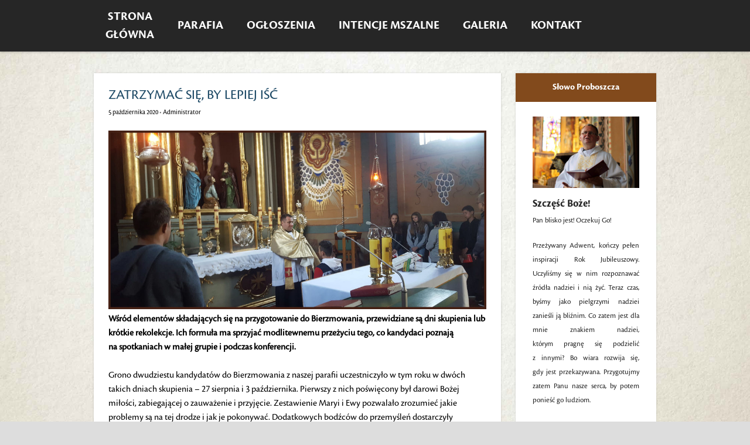

--- FILE ---
content_type: text/html; charset=UTF-8
request_url: https://gorzkowparafia.pl/zatrzymac-sie-by-lepiej-isc/
body_size: 11519
content:
<!DOCTYPE html>
<html lang="pl-PL">
<head>
<!-- Google Tag Manager -->
<script>(function(w,d,s,l,i){w[l]=w[l]||[];w[l].push({'gtm.start':
new Date().getTime(),event:'gtm.js'});var f=d.getElementsByTagName(s)[0],
j=d.createElement(s),dl=l!='dataLayer'?'&l='+l:'';j.async=true;j.src=
'https://www.googletagmanager.com/gtm.js?id='+i+dl;f.parentNode.insertBefore(j,f);
})(window,document,'script','dataLayer','GTM-TXN5GJM');</script>
<!-- End Google Tag Manager -->
<meta charset="UTF-8" />
<meta name="viewport" content="width=device-width" />
<title>ZATRZYMAĆ SIĘ, BY LEPIEJ IŚĆ | Parafia Gorzków</title>
<link rel="profile" href="https://gmpg.org/xfn/11" />
<link rel="pingback" href="https://gorzkowparafia.pl/xmlrpc.php" />
<!--[if lt IE 9]>
<script src="https://gorzkowparafia.pl/wp-content/themes/superhero/js/html5.js" type="text/javascript"></script>
<![endif]-->
<meta name='robots' content='max-image-preview:large' />
<style>img:is([sizes="auto" i], [sizes^="auto," i]) { contain-intrinsic-size: 3000px 1500px }</style>
<link rel='dns-prefetch' href='//fonts.googleapis.com' />
<link rel="alternate" type="application/rss+xml" title="Parafia Gorzków &raquo; Kanał z wpisami" href="https://gorzkowparafia.pl/feed/" />
<link rel="alternate" type="application/rss+xml" title="Parafia Gorzków &raquo; Kanał z komentarzami" href="https://gorzkowparafia.pl/comments/feed/" />
<!-- <link rel='stylesheet' id='wp-block-library-css' href='https://gorzkowparafia.pl/wp-includes/css/dist/block-library/style.min.css?ver=6.8.3' type='text/css' media='all' /> -->
<link rel="stylesheet" type="text/css" href="//gorzkowparafia.pl/wp-content/cache/wpfc-minified/2y34vn5w/dcc0s.css" media="all"/>
<style id='classic-theme-styles-inline-css' type='text/css'>
/*! This file is auto-generated */
.wp-block-button__link{color:#fff;background-color:#32373c;border-radius:9999px;box-shadow:none;text-decoration:none;padding:calc(.667em + 2px) calc(1.333em + 2px);font-size:1.125em}.wp-block-file__button{background:#32373c;color:#fff;text-decoration:none}
</style>
<style id='global-styles-inline-css' type='text/css'>
:root{--wp--preset--aspect-ratio--square: 1;--wp--preset--aspect-ratio--4-3: 4/3;--wp--preset--aspect-ratio--3-4: 3/4;--wp--preset--aspect-ratio--3-2: 3/2;--wp--preset--aspect-ratio--2-3: 2/3;--wp--preset--aspect-ratio--16-9: 16/9;--wp--preset--aspect-ratio--9-16: 9/16;--wp--preset--color--black: #000000;--wp--preset--color--cyan-bluish-gray: #abb8c3;--wp--preset--color--white: #ffffff;--wp--preset--color--pale-pink: #f78da7;--wp--preset--color--vivid-red: #cf2e2e;--wp--preset--color--luminous-vivid-orange: #ff6900;--wp--preset--color--luminous-vivid-amber: #fcb900;--wp--preset--color--light-green-cyan: #7bdcb5;--wp--preset--color--vivid-green-cyan: #00d084;--wp--preset--color--pale-cyan-blue: #8ed1fc;--wp--preset--color--vivid-cyan-blue: #0693e3;--wp--preset--color--vivid-purple: #9b51e0;--wp--preset--gradient--vivid-cyan-blue-to-vivid-purple: linear-gradient(135deg,rgba(6,147,227,1) 0%,rgb(155,81,224) 100%);--wp--preset--gradient--light-green-cyan-to-vivid-green-cyan: linear-gradient(135deg,rgb(122,220,180) 0%,rgb(0,208,130) 100%);--wp--preset--gradient--luminous-vivid-amber-to-luminous-vivid-orange: linear-gradient(135deg,rgba(252,185,0,1) 0%,rgba(255,105,0,1) 100%);--wp--preset--gradient--luminous-vivid-orange-to-vivid-red: linear-gradient(135deg,rgba(255,105,0,1) 0%,rgb(207,46,46) 100%);--wp--preset--gradient--very-light-gray-to-cyan-bluish-gray: linear-gradient(135deg,rgb(238,238,238) 0%,rgb(169,184,195) 100%);--wp--preset--gradient--cool-to-warm-spectrum: linear-gradient(135deg,rgb(74,234,220) 0%,rgb(151,120,209) 20%,rgb(207,42,186) 40%,rgb(238,44,130) 60%,rgb(251,105,98) 80%,rgb(254,248,76) 100%);--wp--preset--gradient--blush-light-purple: linear-gradient(135deg,rgb(255,206,236) 0%,rgb(152,150,240) 100%);--wp--preset--gradient--blush-bordeaux: linear-gradient(135deg,rgb(254,205,165) 0%,rgb(254,45,45) 50%,rgb(107,0,62) 100%);--wp--preset--gradient--luminous-dusk: linear-gradient(135deg,rgb(255,203,112) 0%,rgb(199,81,192) 50%,rgb(65,88,208) 100%);--wp--preset--gradient--pale-ocean: linear-gradient(135deg,rgb(255,245,203) 0%,rgb(182,227,212) 50%,rgb(51,167,181) 100%);--wp--preset--gradient--electric-grass: linear-gradient(135deg,rgb(202,248,128) 0%,rgb(113,206,126) 100%);--wp--preset--gradient--midnight: linear-gradient(135deg,rgb(2,3,129) 0%,rgb(40,116,252) 100%);--wp--preset--font-size--small: 13px;--wp--preset--font-size--medium: 20px;--wp--preset--font-size--large: 36px;--wp--preset--font-size--x-large: 42px;--wp--preset--spacing--20: 0.44rem;--wp--preset--spacing--30: 0.67rem;--wp--preset--spacing--40: 1rem;--wp--preset--spacing--50: 1.5rem;--wp--preset--spacing--60: 2.25rem;--wp--preset--spacing--70: 3.38rem;--wp--preset--spacing--80: 5.06rem;--wp--preset--shadow--natural: 6px 6px 9px rgba(0, 0, 0, 0.2);--wp--preset--shadow--deep: 12px 12px 50px rgba(0, 0, 0, 0.4);--wp--preset--shadow--sharp: 6px 6px 0px rgba(0, 0, 0, 0.2);--wp--preset--shadow--outlined: 6px 6px 0px -3px rgba(255, 255, 255, 1), 6px 6px rgba(0, 0, 0, 1);--wp--preset--shadow--crisp: 6px 6px 0px rgba(0, 0, 0, 1);}:where(.is-layout-flex){gap: 0.5em;}:where(.is-layout-grid){gap: 0.5em;}body .is-layout-flex{display: flex;}.is-layout-flex{flex-wrap: wrap;align-items: center;}.is-layout-flex > :is(*, div){margin: 0;}body .is-layout-grid{display: grid;}.is-layout-grid > :is(*, div){margin: 0;}:where(.wp-block-columns.is-layout-flex){gap: 2em;}:where(.wp-block-columns.is-layout-grid){gap: 2em;}:where(.wp-block-post-template.is-layout-flex){gap: 1.25em;}:where(.wp-block-post-template.is-layout-grid){gap: 1.25em;}.has-black-color{color: var(--wp--preset--color--black) !important;}.has-cyan-bluish-gray-color{color: var(--wp--preset--color--cyan-bluish-gray) !important;}.has-white-color{color: var(--wp--preset--color--white) !important;}.has-pale-pink-color{color: var(--wp--preset--color--pale-pink) !important;}.has-vivid-red-color{color: var(--wp--preset--color--vivid-red) !important;}.has-luminous-vivid-orange-color{color: var(--wp--preset--color--luminous-vivid-orange) !important;}.has-luminous-vivid-amber-color{color: var(--wp--preset--color--luminous-vivid-amber) !important;}.has-light-green-cyan-color{color: var(--wp--preset--color--light-green-cyan) !important;}.has-vivid-green-cyan-color{color: var(--wp--preset--color--vivid-green-cyan) !important;}.has-pale-cyan-blue-color{color: var(--wp--preset--color--pale-cyan-blue) !important;}.has-vivid-cyan-blue-color{color: var(--wp--preset--color--vivid-cyan-blue) !important;}.has-vivid-purple-color{color: var(--wp--preset--color--vivid-purple) !important;}.has-black-background-color{background-color: var(--wp--preset--color--black) !important;}.has-cyan-bluish-gray-background-color{background-color: var(--wp--preset--color--cyan-bluish-gray) !important;}.has-white-background-color{background-color: var(--wp--preset--color--white) !important;}.has-pale-pink-background-color{background-color: var(--wp--preset--color--pale-pink) !important;}.has-vivid-red-background-color{background-color: var(--wp--preset--color--vivid-red) !important;}.has-luminous-vivid-orange-background-color{background-color: var(--wp--preset--color--luminous-vivid-orange) !important;}.has-luminous-vivid-amber-background-color{background-color: var(--wp--preset--color--luminous-vivid-amber) !important;}.has-light-green-cyan-background-color{background-color: var(--wp--preset--color--light-green-cyan) !important;}.has-vivid-green-cyan-background-color{background-color: var(--wp--preset--color--vivid-green-cyan) !important;}.has-pale-cyan-blue-background-color{background-color: var(--wp--preset--color--pale-cyan-blue) !important;}.has-vivid-cyan-blue-background-color{background-color: var(--wp--preset--color--vivid-cyan-blue) !important;}.has-vivid-purple-background-color{background-color: var(--wp--preset--color--vivid-purple) !important;}.has-black-border-color{border-color: var(--wp--preset--color--black) !important;}.has-cyan-bluish-gray-border-color{border-color: var(--wp--preset--color--cyan-bluish-gray) !important;}.has-white-border-color{border-color: var(--wp--preset--color--white) !important;}.has-pale-pink-border-color{border-color: var(--wp--preset--color--pale-pink) !important;}.has-vivid-red-border-color{border-color: var(--wp--preset--color--vivid-red) !important;}.has-luminous-vivid-orange-border-color{border-color: var(--wp--preset--color--luminous-vivid-orange) !important;}.has-luminous-vivid-amber-border-color{border-color: var(--wp--preset--color--luminous-vivid-amber) !important;}.has-light-green-cyan-border-color{border-color: var(--wp--preset--color--light-green-cyan) !important;}.has-vivid-green-cyan-border-color{border-color: var(--wp--preset--color--vivid-green-cyan) !important;}.has-pale-cyan-blue-border-color{border-color: var(--wp--preset--color--pale-cyan-blue) !important;}.has-vivid-cyan-blue-border-color{border-color: var(--wp--preset--color--vivid-cyan-blue) !important;}.has-vivid-purple-border-color{border-color: var(--wp--preset--color--vivid-purple) !important;}.has-vivid-cyan-blue-to-vivid-purple-gradient-background{background: var(--wp--preset--gradient--vivid-cyan-blue-to-vivid-purple) !important;}.has-light-green-cyan-to-vivid-green-cyan-gradient-background{background: var(--wp--preset--gradient--light-green-cyan-to-vivid-green-cyan) !important;}.has-luminous-vivid-amber-to-luminous-vivid-orange-gradient-background{background: var(--wp--preset--gradient--luminous-vivid-amber-to-luminous-vivid-orange) !important;}.has-luminous-vivid-orange-to-vivid-red-gradient-background{background: var(--wp--preset--gradient--luminous-vivid-orange-to-vivid-red) !important;}.has-very-light-gray-to-cyan-bluish-gray-gradient-background{background: var(--wp--preset--gradient--very-light-gray-to-cyan-bluish-gray) !important;}.has-cool-to-warm-spectrum-gradient-background{background: var(--wp--preset--gradient--cool-to-warm-spectrum) !important;}.has-blush-light-purple-gradient-background{background: var(--wp--preset--gradient--blush-light-purple) !important;}.has-blush-bordeaux-gradient-background{background: var(--wp--preset--gradient--blush-bordeaux) !important;}.has-luminous-dusk-gradient-background{background: var(--wp--preset--gradient--luminous-dusk) !important;}.has-pale-ocean-gradient-background{background: var(--wp--preset--gradient--pale-ocean) !important;}.has-electric-grass-gradient-background{background: var(--wp--preset--gradient--electric-grass) !important;}.has-midnight-gradient-background{background: var(--wp--preset--gradient--midnight) !important;}.has-small-font-size{font-size: var(--wp--preset--font-size--small) !important;}.has-medium-font-size{font-size: var(--wp--preset--font-size--medium) !important;}.has-large-font-size{font-size: var(--wp--preset--font-size--large) !important;}.has-x-large-font-size{font-size: var(--wp--preset--font-size--x-large) !important;}
:where(.wp-block-post-template.is-layout-flex){gap: 1.25em;}:where(.wp-block-post-template.is-layout-grid){gap: 1.25em;}
:where(.wp-block-columns.is-layout-flex){gap: 2em;}:where(.wp-block-columns.is-layout-grid){gap: 2em;}
:root :where(.wp-block-pullquote){font-size: 1.5em;line-height: 1.6;}
</style>
<!-- <link rel='stylesheet' id='foobox-free-min-css' href='https://gorzkowparafia.pl/wp-content/plugins/foobox-image-lightbox/free/css/foobox.free.min.css?ver=2.7.35' type='text/css' media='all' /> -->
<!-- <link rel='stylesheet' id='foogallery-core-css' href='https://gorzkowparafia.pl/wp-content/plugins/foogallery/extensions/default-templates/shared/css/foogallery.min.css?ver=2.4.32' type='text/css' media='all' /> -->
<!-- <link rel='stylesheet' id='super-hero-style-css' href='https://gorzkowparafia.pl/wp-content/plugins/super-hero-slider/assets/css/superherostyle.css?ver=6.8.3' type='text/css' media='all' /> -->
<!-- <link rel='stylesheet' id='dashicons-css' href='https://gorzkowparafia.pl/wp-includes/css/dashicons.min.css?ver=6.8.3' type='text/css' media='all' /> -->
<!-- <link rel='stylesheet' id='superhero-style-css' href='https://gorzkowparafia.pl/wp-content/themes/superhero/style.css?ver=6.8.3' type='text/css' media='all' /> -->
<!-- <link rel='stylesheet' id='style-css' href='https://gorzkowparafia.pl/wp-content/themes/superhero-child/style.css?ver=1.0.0' type='text/css' media='all' /> -->
<link rel="stylesheet" type="text/css" href="//gorzkowparafia.pl/wp-content/cache/wpfc-minified/8n5wafrp/dcc0s.css" media="all"/>
<link rel='stylesheet' id='superhero-carrois-gothic-css' href='https://fonts.googleapis.com/css?family=Carrois+Gothic&#038;ver=6.8.3' type='text/css' media='all' />
<!-- <link rel='stylesheet' id='tablepress-default-css' href='https://gorzkowparafia.pl/wp-content/plugins/tablepress/css/build/default.css?ver=3.1.3' type='text/css' media='all' /> -->
<link rel="stylesheet" type="text/css" href="//gorzkowparafia.pl/wp-content/cache/wpfc-minified/8k8vtl3s/dcc0s.css" media="all"/>
<script src='//gorzkowparafia.pl/wp-content/cache/wpfc-minified/l27iqjgk/dcc0s.js' type="text/javascript"></script>
<!-- <script type="text/javascript" src="https://gorzkowparafia.pl/wp-includes/js/jquery/jquery.min.js?ver=3.7.1" id="jquery-core-js"></script> -->
<!-- <script type="text/javascript" src="https://gorzkowparafia.pl/wp-includes/js/jquery/jquery-migrate.min.js?ver=3.4.1" id="jquery-migrate-js"></script> -->
<script type="text/javascript" id="foobox-free-min-js-before">
/* <![CDATA[ */
/* Run FooBox FREE (v2.7.35) */
var FOOBOX = window.FOOBOX = {
ready: true,
disableOthers: false,
o: {wordpress: { enabled: true }, countMessage:'image %index of %total', captions: { dataTitle: ["captionTitle","title","elementorLightboxTitle"], dataDesc: ["captionDesc","description","elementorLightboxDescription"] }, rel: '', excludes:'.fbx-link,.nofoobox,.nolightbox,a[href*="pinterest.com/pin/create/button/"]', affiliate : { enabled: false }},
selectors: [
".foogallery-container.foogallery-lightbox-foobox", ".foogallery-container.foogallery-lightbox-foobox-free", ".gallery", ".wp-block-gallery", ".wp-caption", ".wp-block-image", "a:has(img[class*=wp-image-])", ".foobox"
],
pre: function( $ ){
// Custom JavaScript (Pre)
},
post: function( $ ){
// Custom JavaScript (Post)
// Custom Captions Code
},
custom: function( $ ){
// Custom Extra JS
}
};
/* ]]> */
</script>
<script src='//gorzkowparafia.pl/wp-content/cache/wpfc-minified/10gkqfje/dcc0s.js' type="text/javascript"></script>
<!-- <script type="text/javascript" src="https://gorzkowparafia.pl/wp-content/plugins/foobox-image-lightbox/free/js/foobox.free.min.js?ver=2.7.35" id="foobox-free-min-js"></script> -->
<link rel="https://api.w.org/" href="https://gorzkowparafia.pl/wp-json/" /><link rel="alternate" title="JSON" type="application/json" href="https://gorzkowparafia.pl/wp-json/wp/v2/posts/6440" /><link rel="EditURI" type="application/rsd+xml" title="RSD" href="https://gorzkowparafia.pl/xmlrpc.php?rsd" />
<meta name="generator" content="WordPress 6.8.3" />
<link rel="canonical" href="https://gorzkowparafia.pl/zatrzymac-sie-by-lepiej-isc/" />
<link rel='shortlink' href='https://gorzkowparafia.pl/?p=6440' />
<link rel="alternate" title="oEmbed (JSON)" type="application/json+oembed" href="https://gorzkowparafia.pl/wp-json/oembed/1.0/embed?url=https%3A%2F%2Fgorzkowparafia.pl%2Fzatrzymac-sie-by-lepiej-isc%2F" />
<link rel="alternate" title="oEmbed (XML)" type="text/xml+oembed" href="https://gorzkowparafia.pl/wp-json/oembed/1.0/embed?url=https%3A%2F%2Fgorzkowparafia.pl%2Fzatrzymac-sie-by-lepiej-isc%2F&#038;format=xml" />
<meta name="generator" content="Elementor 3.30.4; features: additional_custom_breakpoints; settings: css_print_method-internal, google_font-enabled, font_display-auto">
<style>
.e-con.e-parent:nth-of-type(n+4):not(.e-lazyloaded):not(.e-no-lazyload),
.e-con.e-parent:nth-of-type(n+4):not(.e-lazyloaded):not(.e-no-lazyload) * {
background-image: none !important;
}
@media screen and (max-height: 1024px) {
.e-con.e-parent:nth-of-type(n+3):not(.e-lazyloaded):not(.e-no-lazyload),
.e-con.e-parent:nth-of-type(n+3):not(.e-lazyloaded):not(.e-no-lazyload) * {
background-image: none !important;
}
}
@media screen and (max-height: 640px) {
.e-con.e-parent:nth-of-type(n+2):not(.e-lazyloaded):not(.e-no-lazyload),
.e-con.e-parent:nth-of-type(n+2):not(.e-lazyloaded):not(.e-no-lazyload) * {
background-image: none !important;
}
}
</style>
<style type="text/css">
.site-title a {
color: #ffffff;
}
</style>
<style type="text/css" id="custom-background-css">
body.custom-background { background-color: #dddddd; background-image: url("https://gorzkowparafia.pl/wp-content/uploads/2021/03/tlo-tekstura_papier-mniejszy.jpg"); background-position: left top; background-size: cover; background-repeat: no-repeat; background-attachment: fixed; }
</style>
<link rel="icon" href="https://gorzkowparafia.pl/wp-content/uploads/2017/03/IKONA-KRZYZ-150x150.jpg" sizes="32x32" />
<link rel="icon" href="https://gorzkowparafia.pl/wp-content/uploads/2017/03/IKONA-KRZYZ.jpg" sizes="192x192" />
<link rel="apple-touch-icon" href="https://gorzkowparafia.pl/wp-content/uploads/2017/03/IKONA-KRZYZ.jpg" />
<meta name="msapplication-TileImage" content="https://gorzkowparafia.pl/wp-content/uploads/2017/03/IKONA-KRZYZ.jpg" />
<style type="text/css" id="wp-custom-css">
#mvctable table td {
text-align: left !important;}
#mvctable {
padding: 0px !important;
}
#mvcwid {
width: 100% !important;
}
#mvcwid #mvctable table tr td {
line-height: 2.2rem;
}
.site-navigation h1.menu-toggle {
background-color: #824A1A;}
.infobox div {
padding:0px 20px 20px 20px;
width: 33.3%;
}
.infobox div img {
width: 100%;
}
.infobox {display:none;}
@media only screen and (max-width: 767px){
.infobox { width:100%; display: flex; flex-direction: row; justify-content: center;}
}
@media only screen and (max-width: 500px){
.infobox div {
padding: 0px 10px 10px 10px;
}
}
</style>
</head>
<body data-rsssl=1 class="wp-singular post-template-default single single-post postid-6440 single-format-standard custom-background wp-theme-superhero wp-child-theme-superhero-child elementor-default elementor-kit-6838">
<!-- Google Tag Manager (noscript) -->
<noscript><iframe src="https://www.googletagmanager.com/ns.html?id=GTM-TXN5GJM"
height="0" width="0" style="display:none;visibility:hidden"></iframe></noscript>
<!-- End Google Tag Manager (noscript) -->
<div id="page" class="hfeed site">
<div id="masthead-wrap">
<header id="masthead" class="site-header" role="banner">		
<nav role="navigation" class="site-navigation main-navigation">
<h1 class="assistive-text">Menu</h1>
<div class="assistive-text skip-link"><a href="#content" title="Skip to content">Skip to content</a></div>
<div class="menu-menu-glowne-na-gorze-container"><ul id="menu-menu-glowne-na-gorze" class="menu"><li id="menu-item-93" class="menu-item menu-item-type-custom menu-item-object-custom menu-item-home menu-item-93"><a href="https://gorzkowparafia.pl/">Strona<span>główna</span></a></li>
<li id="menu-item-402" class="menu-item menu-item-type-custom menu-item-object-custom menu-item-has-children menu-item-402"><a>Parafia</a>
<ul class="sub-menu">
<li id="menu-item-110" class="menu-item menu-item-type-post_type menu-item-object-page menu-item-110"><a href="https://gorzkowparafia.pl/parafia/historia-parafii/">Historia Parafii</a></li>
<li id="menu-item-403" class="menu-item menu-item-type-custom menu-item-object-custom menu-item-has-children menu-item-403"><a>Duszpasterze</a>
<ul class="sub-menu">
<li id="menu-item-108" class="menu-item menu-item-type-post_type menu-item-object-page menu-item-108"><a href="https://gorzkowparafia.pl/parafia/duszpasterze/obecnie-pracujacy/">Obecnie pracujący</a></li>
<li id="menu-item-109" class="menu-item menu-item-type-post_type menu-item-object-page menu-item-109"><a href="https://gorzkowparafia.pl/parafia/duszpasterze/poprzednio-pracujacy/">Poprzednio pracujący</a></li>
</ul>
</li>
<li id="menu-item-3851" class="menu-item menu-item-type-custom menu-item-object-custom menu-item-has-children menu-item-3851"><a>Święta Małgorzata</a>
<ul class="sub-menu">
<li id="menu-item-3864" class="menu-item menu-item-type-post_type menu-item-object-page menu-item-3864"><a href="https://gorzkowparafia.pl/zyciorys-i-kult-swietej-malgorzaty/">Życiorys i&nbsp;kult Świętej Małgorzaty</a></li>
<li id="menu-item-3852" class="menu-item menu-item-type-post_type menu-item-object-post menu-item-3852"><a href="https://gorzkowparafia.pl/malgorzata-waleczna-swieta-ktora-pokonala-smoka/">Święta Małgorzata w&nbsp;sztuce</a></li>
<li id="menu-item-2548" class="menu-item menu-item-type-post_type menu-item-object-page menu-item-2548"><a href="https://gorzkowparafia.pl/nowenna-do-sw-malgorzaty/">Nowenna do&nbsp;św.&nbsp;Małgorzaty</a></li>
<li id="menu-item-1775" class="menu-item menu-item-type-post_type menu-item-object-page menu-item-1775"><a href="https://gorzkowparafia.pl/litania-do-sw-malgorzaty/">Litania do&nbsp;św.&nbsp;Małgorzaty</a></li>
</ul>
</li>
<li id="menu-item-696" class="menu-item menu-item-type-custom menu-item-object-custom menu-item-has-children menu-item-696"><a>Rada Parafialna</a>
<ul class="sub-menu">
<li id="menu-item-695" class="menu-item menu-item-type-post_type menu-item-object-page menu-item-695"><a href="https://gorzkowparafia.pl/czlonkowie/">Członkowie</a></li>
</ul>
</li>
<li id="menu-item-404" class="menu-item menu-item-type-custom menu-item-object-custom menu-item-has-children menu-item-404"><a>Wspólnoty</a>
<ul class="sub-menu">
<li id="menu-item-120" class="menu-item menu-item-type-post_type menu-item-object-page menu-item-120"><a href="https://gorzkowparafia.pl/parafia/wspolnoty/ministranci/">Ministranci</a></li>
<li id="menu-item-121" class="menu-item menu-item-type-post_type menu-item-object-page menu-item-121"><a href="https://gorzkowparafia.pl/parafia/wspolnoty/schola/">Schola</a></li>
<li id="menu-item-430" class="menu-item menu-item-type-post_type menu-item-object-page menu-item-430"><a href="https://gorzkowparafia.pl/parafia/wspolnoty/grupa-alfa/">Grupa ALFA</a></li>
<li id="menu-item-119" class="menu-item menu-item-type-post_type menu-item-object-page menu-item-119"><a href="https://gorzkowparafia.pl/parafia/wspolnoty/wspolnoty-zywego-rozanca/">Wspólnoty Żywego Różańca</a></li>
<li id="menu-item-1142" class="menu-item menu-item-type-post_type menu-item-object-page menu-item-1142"><a href="https://gorzkowparafia.pl/orkiestra-parafialna/">Orkiestra Parafialna</a></li>
</ul>
</li>
<li id="menu-item-122" class="menu-item menu-item-type-post_type menu-item-object-page menu-item-122"><a href="https://gorzkowparafia.pl/parafia/zycie-parafialne/">Życie parafialne</a></li>
<li id="menu-item-405" class="menu-item menu-item-type-custom menu-item-object-custom menu-item-has-children menu-item-405"><a>Kancelaria parafialna</a>
<ul class="sub-menu">
<li id="menu-item-115" class="menu-item menu-item-type-post_type menu-item-object-page menu-item-115"><a href="https://gorzkowparafia.pl/parafia/kancelaria-parafialna/sakrament-chrztu-sw/">Chrzest Święty</a></li>
<li id="menu-item-113" class="menu-item menu-item-type-post_type menu-item-object-page menu-item-113"><a href="https://gorzkowparafia.pl/parafia/kancelaria-parafialna/sakrament-bierzmowania/">Bierzmowanie</a></li>
<li id="menu-item-116" class="menu-item menu-item-type-post_type menu-item-object-page menu-item-116"><a href="https://gorzkowparafia.pl/parafia/kancelaria-parafialna/sakrament-malzenstwa/">Sakrament Małżeństwa</a></li>
<li id="menu-item-114" class="menu-item menu-item-type-post_type menu-item-object-page menu-item-114"><a href="https://gorzkowparafia.pl/parafia/kancelaria-parafialna/sakrament-chorych/">Sakrament Chorych</a></li>
<li id="menu-item-112" class="menu-item menu-item-type-post_type menu-item-object-page menu-item-112"><a href="https://gorzkowparafia.pl/parafia/kancelaria-parafialna/pogrzeb-katolicki/">Pogrzeb katolicki</a></li>
</ul>
</li>
<li id="menu-item-106" class="menu-item menu-item-type-post_type menu-item-object-page menu-item-106"><a href="https://gorzkowparafia.pl/parafia/cmentarz-parafialny/">Cmentarz parafialny</a></li>
<li id="menu-item-117" class="menu-item menu-item-type-post_type menu-item-object-page menu-item-117"><a href="https://gorzkowparafia.pl/parafia/linki/">Linki</a></li>
<li id="menu-item-105" class="menu-item menu-item-type-post_type menu-item-object-page menu-item-105"><a href="https://gorzkowparafia.pl/parafia/archiwum-aktualnosci/">Archiwum aktualności</a></li>
</ul>
</li>
<li id="menu-item-401" class="menu-item menu-item-type-custom menu-item-object-custom menu-item-has-children menu-item-401"><a>Ogłoszenia</a>
<ul class="sub-menu">
<li id="menu-item-102" class="menu-item menu-item-type-post_type menu-item-object-page menu-item-102"><a href="https://gorzkowparafia.pl/ogloszenia/duszpasterskie/">Ogłoszenia Duszpasterskie</a></li>
<li id="menu-item-103" class="menu-item menu-item-type-post_type menu-item-object-page menu-item-103"><a href="https://gorzkowparafia.pl/ogloszenia/nekrologi/">Nekrologi</a></li>
</ul>
</li>
<li id="menu-item-99" class="menu-item menu-item-type-post_type menu-item-object-page menu-item-99"><a href="https://gorzkowparafia.pl/intencje-mszalne/">Intencje mszalne</span></a></li>
<li id="menu-item-400" class="menu-item menu-item-type-custom menu-item-object-custom menu-item-has-children menu-item-400"><a>Galeria</a>
<ul class="sub-menu">
<li id="menu-item-95" class="menu-item menu-item-type-post_type menu-item-object-page menu-item-has-children menu-item-95"><a href="https://gorzkowparafia.pl/galeria/aktualnosci/">Aktualności</a>
<ul class="sub-menu">
<li id="menu-item-503" class="menu-item menu-item-type-post_type menu-item-object-page menu-item-503"><a href="https://gorzkowparafia.pl/wielki-czwartek/">Wielki Czwartek</a></li>
<li id="menu-item-561" class="menu-item menu-item-type-post_type menu-item-object-page menu-item-561"><a href="https://gorzkowparafia.pl/wielki-piatek/">Wielki Piątek</a></li>
<li id="menu-item-603" class="menu-item menu-item-type-post_type menu-item-object-page menu-item-603"><a href="https://gorzkowparafia.pl/galeria/aktualnosci/wielka-sobota/">Wielka Sobota</a></li>
<li id="menu-item-666" class="menu-item menu-item-type-post_type menu-item-object-page menu-item-666"><a href="https://gorzkowparafia.pl/rezurekcja/">Rezurekcja</a></li>
<li id="menu-item-739" class="menu-item menu-item-type-post_type menu-item-object-page menu-item-739"><a href="https://gorzkowparafia.pl/pielgrzymka-do-wal-rudy/">Pielgrzymka do&nbsp;Wał-Rudy</a></li>
<li id="menu-item-1240" class="menu-item menu-item-type-post_type menu-item-object-page menu-item-1240"><a href="https://gorzkowparafia.pl/odpust-2017/">Odpust 2017</a></li>
<li id="menu-item-1239" class="menu-item menu-item-type-post_type menu-item-object-page menu-item-1239"><a href="https://gorzkowparafia.pl/dozynki-2017/">Dożynki 2017</a></li>
</ul>
</li>
<li id="menu-item-97" class="menu-item menu-item-type-post_type menu-item-object-page menu-item-97"><a href="https://gorzkowparafia.pl/galeria/nasza-parafia/">Nasza Parafia</a></li>
<li id="menu-item-96" class="menu-item menu-item-type-post_type menu-item-object-page menu-item-96"><a href="https://gorzkowparafia.pl/galeria/archiwum/">Archiwum</a></li>
</ul>
</li>
<li id="menu-item-100" class="menu-item menu-item-type-post_type menu-item-object-page menu-item-100"><a href="https://gorzkowparafia.pl/kontakt/">Kontakt</a></li>
</ul></div>		</nav><!-- .site-navigation .main-navigation -->
<div class="clearfix"></div>
</header><!-- #masthead .site-header -->
</div><!-- #masthead-wrap -->
<div id="main" class="site-main">
<div id="primary" class="content-area">
<div id="content" class="site-content" role="main">
<article id="post-6440" class="post-6440 post type-post status-publish format-standard hentry category-non-classe">
<header class="entry-header">
<h1 class="entry-title">ZATRZYMAĆ SIĘ, BY&nbsp;LEPIEJ IŚĆ</h1>
<div class="entry-meta">
<a href="https://gorzkowparafia.pl/zatrzymac-sie-by-lepiej-isc/" title="21 h 20 min" rel="bookmark"><time class="entry-date" datetime="2020-10-05T21:20:41+02:00">5 października 2020</time></a><span class="byline"> &bull; <span class="author vcard"><a class="url fn n" href="https://gorzkowparafia.pl/author/admin3415/" title="View all posts by Administrator" rel="author">Administrator</a></span></span>		</div><!-- .entry-meta -->
</header><!-- .entry-header -->
<div class="entry-content">
<div class="wp-block-image"><figure class="aligncenter size-large"><a href="https://gorzkowparafia.pl/zatrzymac-sie-by-lepiej-isc/"><img fetchpriority="high" decoding="async" width="1024" height="484" src="https://gorzkowparafia.pl/wp-content/uploads/2020/10/dzień-skupienia-2020-gorzków-1024x484.jpg" alt="" class="wp-image-6445" srcset="https://gorzkowparafia.pl/wp-content/uploads/2020/10/dzień-skupienia-2020-gorzków-1024x484.jpg 1024w, https://gorzkowparafia.pl/wp-content/uploads/2020/10/dzień-skupienia-2020-gorzków-300x142.jpg 300w, https://gorzkowparafia.pl/wp-content/uploads/2020/10/dzień-skupienia-2020-gorzków-768x363.jpg 768w, https://gorzkowparafia.pl/wp-content/uploads/2020/10/dzień-skupienia-2020-gorzków-1536x725.jpg 1536w, https://gorzkowparafia.pl/wp-content/uploads/2020/10/dzień-skupienia-2020-gorzków-695x328.jpg 695w, https://gorzkowparafia.pl/wp-content/uploads/2020/10/dzień-skupienia-2020-gorzków-318x150.jpg 318w, https://gorzkowparafia.pl/wp-content/uploads/2020/10/dzień-skupienia-2020-gorzków.jpg 1800w" sizes="(max-width: 1024px) 100vw, 1024px" /></a></figure></div>
<h5><strong><span style="color: #000000;">Wśród elementów składających się na&nbsp;przygotowanie do&nbsp;Bierzmowania, przewidziane są&nbsp;dni skupienia lub krótkie rekolekcje. Ich formuła ma&nbsp;sprzyjać modlitewnemu przeżyciu tego, co&nbsp;kandydaci poznają na&nbsp;spotkaniach w&nbsp;małej grupie i&nbsp;podczas konferencji.</span></strong></h5>
<p><span id="more-6440"></span></p>
<h5><span style="color: #000000;">Grono dwudziestu kandydatów do&nbsp;Bierzmowania z&nbsp;naszej parafii uczestniczyło w&nbsp;tym roku w&nbsp;dwóch takich dniach skupienia &#8211; 27 sierpnia i&nbsp;3 października. Pierwszy z&nbsp;nich poświęcony był darowi Bożej miłości, zabiegającej o&nbsp;zauważenie i&nbsp;przyjęcie. Zestawienie Maryi i&nbsp;Ewy pozwalało zrozumieć jakie problemy są&nbsp;na&nbsp;tej&nbsp;drodze i&nbsp;jak je&nbsp;pokonywać. Dodatkowych bodźców do&nbsp;przemyśleń dostarczyły obejrzane filmiki wraz z&nbsp;analizującymi je&nbsp;konferencjami oraz&nbsp;dynamiki. Całość zakończyła modlitwa oparta o&nbsp;znaki znajdujące się w&nbsp;kościele, a&nbsp;nawiązujące do&nbsp;sakramentów: Chrztu, Pokuty i&nbsp;pojednania oraz&nbsp;Eucharystii. Drugi dzień skupienia oscylował wokół osoby Jezusa jako jedynego Pana i&nbsp;Zbawiciela. Uczynienie z&nbsp;Niego centrum naszego życia i&nbsp;Tego, Któremu&nbsp;pragniemy poddać wszystkie sfery naszej osoby, stanowi fundament wiary. Dlatego w&nbsp;modlitwie przed&nbsp;Najświętszym Sakramentem, każdy z&nbsp;kandydatów, mógł osobiście zawierzyć swe życie Jezusowi Chrystusowi. Oba te&nbsp;wydarzenia miały na&nbsp;celu wsparcie procesu dojrzewania w&nbsp;wierze naszej młodzieży. </span><br /><span style="color: #000000;">Warto, aby każdy wierzący, a&nbsp;nie&nbsp;tylko&nbsp;przygotowujący się do&nbsp;różnych sakramentów, pomyślał o&nbsp;zorganizowaniu sobie indywidualnie takiego czasu skupienia lub w&nbsp;taki sposób potraktował czas rekolekcji parafialnych. Gdy&nbsp;się umiesz zatrzymać i&nbsp;zastanowić, to&nbsp;potem masz więcej sił i&nbsp;światła, dzięki którym&nbsp;możesz lepiej iść przez&nbsp;życie.</span></h5>
<p> </p>
<hr />
<p> </p>
<style type="text/css">
#foogallery-gallery-6441 .fg-image {
width: 150px;
}
</style>
<div class="foogallery foogallery-container foogallery-default foogallery-lightbox-foobox fg-gutter-10 fg-center fg-default fg-light fg-border-thin fg-shadow-outline fg-loading-default fg-loaded-fade-in fg-caption-hover fg-hover-fade fg-hover-zoom fg-ready" id="foogallery-gallery-6441" data-foogallery="{&quot;item&quot;:{&quot;showCaptionTitle&quot;:true,&quot;showCaptionDescription&quot;:true},&quot;lazy&quot;:true}" >
<div class="fg-item fg-type-image fg-idle"><figure class="fg-item-inner"><a href="https://gorzkowparafia.pl/wp-content/uploads/2020/10/20201003_092838-scaled.jpg" data-attachment-id="6442" data-type="image" class="fg-thumb"><span class="fg-image-wrap"><img decoding="async" width="150" height="150" class="skip-lazy fg-image" data-src-fg="https://gorzkowparafia.pl/wp-content/uploads/cache/2020/10/20201003_092838-scaled/60817236.jpg" src="data:image/svg+xml,%3Csvg%20xmlns%3D%22http%3A%2F%2Fwww.w3.org%2F2000%2Fsvg%22%20width%3D%22150%22%20height%3D%22150%22%20viewBox%3D%220%200%20150%20150%22%3E%3C%2Fsvg%3E" loading="eager"></span><span class="fg-image-overlay"></span></a><figcaption class="fg-caption"><div class="fg-caption-inner"></div></figcaption></figure><div class="fg-loader"></div></div><div class="fg-item fg-type-image fg-idle"><figure class="fg-item-inner"><a href="https://gorzkowparafia.pl/wp-content/uploads/2020/10/20201003_093548-scaled.jpg" data-attachment-id="6443" data-type="image" class="fg-thumb"><span class="fg-image-wrap"><img decoding="async" width="150" height="150" class="skip-lazy fg-image" data-src-fg="https://gorzkowparafia.pl/wp-content/uploads/cache/2020/10/20201003_093548-scaled/1502716559.jpg" src="data:image/svg+xml,%3Csvg%20xmlns%3D%22http%3A%2F%2Fwww.w3.org%2F2000%2Fsvg%22%20width%3D%22150%22%20height%3D%22150%22%20viewBox%3D%220%200%20150%20150%22%3E%3C%2Fsvg%3E" loading="eager"></span><span class="fg-image-overlay"></span></a><figcaption class="fg-caption"><div class="fg-caption-inner"></div></figcaption></figure><div class="fg-loader"></div></div><div class="fg-item fg-type-image fg-idle"><figure class="fg-item-inner"><a href="https://gorzkowparafia.pl/wp-content/uploads/2020/10/20201003_092905-scaled.jpg" data-attachment-id="6444" data-type="image" class="fg-thumb"><span class="fg-image-wrap"><img decoding="async" width="150" height="150" class="skip-lazy fg-image" data-src-fg="https://gorzkowparafia.pl/wp-content/uploads/cache/2020/10/20201003_092905-scaled/1456952678.jpg" src="data:image/svg+xml,%3Csvg%20xmlns%3D%22http%3A%2F%2Fwww.w3.org%2F2000%2Fsvg%22%20width%3D%22150%22%20height%3D%22150%22%20viewBox%3D%220%200%20150%20150%22%3E%3C%2Fsvg%3E" loading="eager"></span><span class="fg-image-overlay"></span></a><figcaption class="fg-caption"><div class="fg-caption-inner"></div></figcaption></figure><div class="fg-loader"></div></div><div class="fg-item fg-type-image fg-idle"><figure class="fg-item-inner"><a href="https://gorzkowparafia.pl/wp-content/uploads/2020/10/20201003_092852-scaled.jpg" data-attachment-id="6446" data-type="image" class="fg-thumb"><span class="fg-image-wrap"><img decoding="async" width="150" height="150" class="skip-lazy fg-image" data-src-fg="https://gorzkowparafia.pl/wp-content/uploads/cache/2020/10/20201003_092852-scaled/2216570003.jpg" src="data:image/svg+xml,%3Csvg%20xmlns%3D%22http%3A%2F%2Fwww.w3.org%2F2000%2Fsvg%22%20width%3D%22150%22%20height%3D%22150%22%20viewBox%3D%220%200%20150%20150%22%3E%3C%2Fsvg%3E" loading="eager"></span><span class="fg-image-overlay"></span></a><figcaption class="fg-caption"><div class="fg-caption-inner"></div></figcaption></figure><div class="fg-loader"></div></div><div class="fg-item fg-type-image fg-idle"><figure class="fg-item-inner"><a href="https://gorzkowparafia.pl/wp-content/uploads/2020/10/20200827_140400-scaled.jpg" data-attachment-id="6447" data-type="image" class="fg-thumb"><span class="fg-image-wrap"><img decoding="async" width="150" height="150" class="skip-lazy fg-image" data-src-fg="https://gorzkowparafia.pl/wp-content/uploads/cache/2020/10/20200827_140400-scaled/149664955.jpg" src="data:image/svg+xml,%3Csvg%20xmlns%3D%22http%3A%2F%2Fwww.w3.org%2F2000%2Fsvg%22%20width%3D%22150%22%20height%3D%22150%22%20viewBox%3D%220%200%20150%20150%22%3E%3C%2Fsvg%3E" loading="eager"></span><span class="fg-image-overlay"></span></a><figcaption class="fg-caption"><div class="fg-caption-inner"></div></figcaption></figure><div class="fg-loader"></div></div><div class="fg-item fg-type-image fg-idle"><figure class="fg-item-inner"><a href="https://gorzkowparafia.pl/wp-content/uploads/2020/10/20200827_140502-scaled.jpg" data-attachment-id="6448" data-type="image" class="fg-thumb"><span class="fg-image-wrap"><img decoding="async" width="150" height="150" class="skip-lazy fg-image" data-src-fg="https://gorzkowparafia.pl/wp-content/uploads/cache/2020/10/20200827_140502-scaled/3350614416.jpg" src="data:image/svg+xml,%3Csvg%20xmlns%3D%22http%3A%2F%2Fwww.w3.org%2F2000%2Fsvg%22%20width%3D%22150%22%20height%3D%22150%22%20viewBox%3D%220%200%20150%20150%22%3E%3C%2Fsvg%3E" loading="eager"></span><span class="fg-image-overlay"></span></a><figcaption class="fg-caption"><div class="fg-caption-inner"></div></figcaption></figure><div class="fg-loader"></div></div><div class="fg-item fg-type-image fg-idle"><figure class="fg-item-inner"><a href="https://gorzkowparafia.pl/wp-content/uploads/2020/10/20200827_140108-scaled.jpg" data-attachment-id="6449" data-type="image" class="fg-thumb"><span class="fg-image-wrap"><img decoding="async" width="150" height="150" class="skip-lazy fg-image" data-src-fg="https://gorzkowparafia.pl/wp-content/uploads/cache/2020/10/20200827_140108-scaled/2309667604.jpg" src="data:image/svg+xml,%3Csvg%20xmlns%3D%22http%3A%2F%2Fwww.w3.org%2F2000%2Fsvg%22%20width%3D%22150%22%20height%3D%22150%22%20viewBox%3D%220%200%20150%20150%22%3E%3C%2Fsvg%3E" loading="eager"></span><span class="fg-image-overlay"></span></a><figcaption class="fg-caption"><div class="fg-caption-inner"></div></figcaption></figure><div class="fg-loader"></div></div><div class="fg-item fg-type-image fg-idle"><figure class="fg-item-inner"><a href="https://gorzkowparafia.pl/wp-content/uploads/2020/10/20200827_140504-scaled.jpg" data-attachment-id="6450" data-type="image" class="fg-thumb"><span class="fg-image-wrap"><img decoding="async" width="150" height="150" class="skip-lazy fg-image" data-src-fg="https://gorzkowparafia.pl/wp-content/uploads/cache/2020/10/20200827_140504-scaled/1300380592.jpg" src="data:image/svg+xml,%3Csvg%20xmlns%3D%22http%3A%2F%2Fwww.w3.org%2F2000%2Fsvg%22%20width%3D%22150%22%20height%3D%22150%22%20viewBox%3D%220%200%20150%20150%22%3E%3C%2Fsvg%3E" loading="eager"></span><span class="fg-image-overlay"></span></a><figcaption class="fg-caption"><div class="fg-caption-inner"></div></figcaption></figure><div class="fg-loader"></div></div><div class="fg-item fg-type-image fg-idle"><figure class="fg-item-inner"><a href="https://gorzkowparafia.pl/wp-content/uploads/2020/10/20201003_091530-scaled.jpg" data-attachment-id="6451" data-type="image" class="fg-thumb"><span class="fg-image-wrap"><img decoding="async" width="150" height="150" class="skip-lazy fg-image" data-src-fg="https://gorzkowparafia.pl/wp-content/uploads/cache/2020/10/20201003_091530-scaled/3481447357.jpg" src="data:image/svg+xml,%3Csvg%20xmlns%3D%22http%3A%2F%2Fwww.w3.org%2F2000%2Fsvg%22%20width%3D%22150%22%20height%3D%22150%22%20viewBox%3D%220%200%20150%20150%22%3E%3C%2Fsvg%3E" loading="eager"></span><span class="fg-image-overlay"></span></a><figcaption class="fg-caption"><div class="fg-caption-inner"></div></figcaption></figure><div class="fg-loader"></div></div><div class="fg-item fg-type-image fg-idle"><figure class="fg-item-inner"><a href="https://gorzkowparafia.pl/wp-content/uploads/2020/10/20200827_132018-scaled.jpg" data-attachment-id="6452" data-type="image" class="fg-thumb"><span class="fg-image-wrap"><img decoding="async" width="150" height="150" class="skip-lazy fg-image" data-src-fg="https://gorzkowparafia.pl/wp-content/uploads/cache/2020/10/20200827_132018-scaled/2842455867.jpg" src="data:image/svg+xml,%3Csvg%20xmlns%3D%22http%3A%2F%2Fwww.w3.org%2F2000%2Fsvg%22%20width%3D%22150%22%20height%3D%22150%22%20viewBox%3D%220%200%20150%20150%22%3E%3C%2Fsvg%3E" loading="eager"></span><span class="fg-image-overlay"></span></a><figcaption class="fg-caption"><div class="fg-caption-inner"></div></figcaption></figure><div class="fg-loader"></div></div><div class="fg-item fg-type-image fg-idle"><figure class="fg-item-inner"><a href="https://gorzkowparafia.pl/wp-content/uploads/2020/10/20200827_132014-scaled.jpg" data-attachment-id="6453" data-type="image" class="fg-thumb"><span class="fg-image-wrap"><img decoding="async" width="150" height="150" class="skip-lazy fg-image" data-src-fg="https://gorzkowparafia.pl/wp-content/uploads/cache/2020/10/20200827_132014-scaled/3062003330.jpg" src="data:image/svg+xml,%3Csvg%20xmlns%3D%22http%3A%2F%2Fwww.w3.org%2F2000%2Fsvg%22%20width%3D%22150%22%20height%3D%22150%22%20viewBox%3D%220%200%20150%20150%22%3E%3C%2Fsvg%3E" loading="eager"></span><span class="fg-image-overlay"></span></a><figcaption class="fg-caption"><div class="fg-caption-inner"></div></figcaption></figure><div class="fg-loader"></div></div><div class="fg-item fg-type-image fg-idle"><figure class="fg-item-inner"><a href="https://gorzkowparafia.pl/wp-content/uploads/2020/10/20200827_130753-scaled.jpg" data-attachment-id="6454" data-type="image" class="fg-thumb"><span class="fg-image-wrap"><img decoding="async" width="150" height="150" class="skip-lazy fg-image" data-src-fg="https://gorzkowparafia.pl/wp-content/uploads/cache/2020/10/20200827_130753-scaled/2177316101.jpg" src="data:image/svg+xml,%3Csvg%20xmlns%3D%22http%3A%2F%2Fwww.w3.org%2F2000%2Fsvg%22%20width%3D%22150%22%20height%3D%22150%22%20viewBox%3D%220%200%20150%20150%22%3E%3C%2Fsvg%3E" loading="eager"></span><span class="fg-image-overlay"></span></a><figcaption class="fg-caption"><div class="fg-caption-inner"></div></figcaption></figure><div class="fg-loader"></div></div><div class="fg-item fg-type-image fg-idle"><figure class="fg-item-inner"><a href="https://gorzkowparafia.pl/wp-content/uploads/2020/10/20200827_130743-scaled.jpg" data-attachment-id="6455" data-type="image" class="fg-thumb"><span class="fg-image-wrap"><img decoding="async" width="150" height="150" class="skip-lazy fg-image" data-src-fg="https://gorzkowparafia.pl/wp-content/uploads/cache/2020/10/20200827_130743-scaled/1974736073.jpg" src="data:image/svg+xml,%3Csvg%20xmlns%3D%22http%3A%2F%2Fwww.w3.org%2F2000%2Fsvg%22%20width%3D%22150%22%20height%3D%22150%22%20viewBox%3D%220%200%20150%20150%22%3E%3C%2Fsvg%3E" loading="eager"></span><span class="fg-image-overlay"></span></a><figcaption class="fg-caption"><div class="fg-caption-inner"></div></figcaption></figure><div class="fg-loader"></div></div><div class="fg-item fg-type-image fg-idle"><figure class="fg-item-inner"><a href="https://gorzkowparafia.pl/wp-content/uploads/2020/10/20201003_093537-scaled.jpg" data-attachment-id="6456" data-type="image" class="fg-thumb"><span class="fg-image-wrap"><img decoding="async" width="150" height="150" class="skip-lazy fg-image" data-src-fg="https://gorzkowparafia.pl/wp-content/uploads/cache/2020/10/20201003_093537-scaled/207935734.jpg" src="data:image/svg+xml,%3Csvg%20xmlns%3D%22http%3A%2F%2Fwww.w3.org%2F2000%2Fsvg%22%20width%3D%22150%22%20height%3D%22150%22%20viewBox%3D%220%200%20150%20150%22%3E%3C%2Fsvg%3E" loading="eager"></span><span class="fg-image-overlay"></span></a><figcaption class="fg-caption"><div class="fg-caption-inner"></div></figcaption></figure><div class="fg-loader"></div></div><div class="fg-item fg-type-image fg-idle"><figure class="fg-item-inner"><a href="https://gorzkowparafia.pl/wp-content/uploads/2020/10/20201003_093614-scaled.jpg" data-attachment-id="6457" data-type="image" class="fg-thumb"><span class="fg-image-wrap"><img decoding="async" width="150" height="150" class="skip-lazy fg-image" data-src-fg="https://gorzkowparafia.pl/wp-content/uploads/cache/2020/10/20201003_093614-scaled/2469952565.jpg" src="data:image/svg+xml,%3Csvg%20xmlns%3D%22http%3A%2F%2Fwww.w3.org%2F2000%2Fsvg%22%20width%3D%22150%22%20height%3D%22150%22%20viewBox%3D%220%200%20150%20150%22%3E%3C%2Fsvg%3E" loading="eager"></span><span class="fg-image-overlay"></span></a><figcaption class="fg-caption"><div class="fg-caption-inner"></div></figcaption></figure><div class="fg-loader"></div></div></div>			</div><!-- .entry-content -->
<footer class="entry-meta">
</footer><!-- .entry-meta -->
</article><!-- #post-## -->
<nav role="navigation" id="nav-below" class="site-navigation post-navigation">
<h1 class="assistive-text">Post navigation</h1>
<div class="nav-previous"><a href="https://gorzkowparafia.pl/idzie-nowe/" rel="prev"><span class="meta-nav">&larr;</span> IDZIE NOWE</a></div>		<div class="nav-next"><a href="https://gorzkowparafia.pl/pazdziernik-miesiac-seniorow/" rel="next">PAŹDZIERNIK &#8211; MIESIĄC SENIORÓW <span class="meta-nav">&rarr;</span></a></div>
</nav><!-- #nav-below -->
</div><!-- #content .site-content -->
</div><!-- #primary .content-area -->
<div id="secondary" class="widget-area" role="complementary">
<aside id="text-2" class="widget widget_text"><h1 class="widget-title">Słowo Proboszcza</h1>			<div class="textwidget"><div class="sidebar-top-1">
<img src="https://gorzkowparafia.pl/wp-content/uploads/2017/04/14500526_1136106459769284_3747192433338728997_o.jpg"/>
</div>
<div class="sidebar-content-1">
<div class="sidebar-title-1">Szczęść Boże!</div>
</div>
<p>Pan blisko jest! Oczekuj Go!</p>
<p style="text-align: justify">Przeżywany Adwent, kończy pełen inspiracji Rok Jubileuszowy. Uczyliśmy się w&nbsp;nim rozpoznawać źródła nadziei i&nbsp;nią żyć. Teraz czas, byśmy jako pielgrzymi nadziei zanieśli ją&nbsp;bliźnim. Co&nbsp;zatem jest dla mnie znakiem nadziei, którym&nbsp;pragnę się podzielić z&nbsp;innymi? Bo&nbsp;wiara rozwija się, gdy&nbsp;jest przekazywana. Przygotujmy zatem Panu nasze serca, by&nbsp;potem ponieść go&nbsp;ludziom.</p>
<div class="sidebar-signature-1">
ks. Sławomir Sarek</p>
</div>
</aside><aside id="text-5" class="widget widget_text"><h1 class="widget-title">Porządek Mszy Św.</h1>			<div class="textwidget"><a href="https://gorzkowparafia.pl/intencje-mszalne/">W&nbsp;TYGODNIU WEDŁUG<br/>
INTENCJI MSZALNYCH</a><br/>
<br/>
NIEDZIELA<br/>
8:00 | 10:00 | 12:00 | 16:00</div>
</aside><aside id="block-3" class="widget widget_block"><p><iframe src="https://opoka.org.pl/liturgia_iframe" scrolling="yes" style="height: 800px; width: 300px" height="auto" frameborder="0"></iframe></p></aside><aside id="text-8" class="widget widget_text"><h1 class="widget-title">Kanał Parafii &#8211; YouTube</h1>			<div class="textwidget"><p><a href="http:/https://www.youtube.com/channel/UChPMbsr5U8EnVfOlBPJqzsQ" target="_blank" rel="noopener"> </a><br />
<a href="https://www.youtube.com/channel/UChPMbsr5U8EnVfOlBPJqzsQ" target="_blank" rel="noopener"><img decoding="async" class="aligncenter wp-image-5599 size-medium" src="https://gorzkowparafia.pl/wp-content/uploads/2020/04/yt-ikojna-300x150.png" alt="" width="300" height="150" srcset="https://gorzkowparafia.pl/wp-content/uploads/2020/04/yt-ikojna-300x150.png 300w, https://gorzkowparafia.pl/wp-content/uploads/2020/04/yt-ikojna.png 318w" sizes="(max-width: 300px) 100vw, 300px" /></a></p>
</div>
</aside><aside id="text-4" class="widget widget_text"><h1 class="widget-title">DIECEZJA KIELECKA</h1>			<div class="textwidget"><a href="http://www.diecezja.kielce.pl/" target="_blank">&nbsp;</a></div>
</aside><aside id="block-4" class="widget widget_block"><h2 class="wp-block-heading">Archiwum aktualności</h2></aside><aside id="block-6" class="widget widget_block"><div class="wp-block-columns is-layout-flex wp-container-core-columns-is-layout-9d6595d7 wp-block-columns-is-layout-flex">
<div class="wp-block-column is-layout-flow wp-block-column-is-layout-flow" style="flex-basis:100%"><div class="wp-block-archives-dropdown wp-block-archives"><label for="wp-block-archives-1" class="wp-block-archives__label">Archiwa</label>
<select id="wp-block-archives-1" name="archive-dropdown" onchange="document.location.href=this.options[this.selectedIndex].value;">
<option value="">Wybierz miesiąc</option>	<option value='https://gorzkowparafia.pl/2026/01/'> styczeń 2026 </option>
<option value='https://gorzkowparafia.pl/2025/12/'> grudzień 2025 </option>
<option value='https://gorzkowparafia.pl/2025/11/'> listopad 2025 </option>
<option value='https://gorzkowparafia.pl/2025/10/'> październik 2025 </option>
<option value='https://gorzkowparafia.pl/2025/09/'> wrzesień 2025 </option>
<option value='https://gorzkowparafia.pl/2025/08/'> sierpień 2025 </option>
<option value='https://gorzkowparafia.pl/2025/07/'> lipiec 2025 </option>
<option value='https://gorzkowparafia.pl/2025/06/'> czerwiec 2025 </option>
<option value='https://gorzkowparafia.pl/2025/05/'> maj 2025 </option>
<option value='https://gorzkowparafia.pl/2025/04/'> kwiecień 2025 </option>
<option value='https://gorzkowparafia.pl/2025/03/'> marzec 2025 </option>
<option value='https://gorzkowparafia.pl/2025/02/'> luty 2025 </option>
<option value='https://gorzkowparafia.pl/2025/01/'> styczeń 2025 </option>
<option value='https://gorzkowparafia.pl/2024/12/'> grudzień 2024 </option>
<option value='https://gorzkowparafia.pl/2024/11/'> listopad 2024 </option>
<option value='https://gorzkowparafia.pl/2024/10/'> październik 2024 </option>
<option value='https://gorzkowparafia.pl/2024/09/'> wrzesień 2024 </option>
<option value='https://gorzkowparafia.pl/2024/08/'> sierpień 2024 </option>
<option value='https://gorzkowparafia.pl/2024/07/'> lipiec 2024 </option>
<option value='https://gorzkowparafia.pl/2024/06/'> czerwiec 2024 </option>
<option value='https://gorzkowparafia.pl/2024/05/'> maj 2024 </option>
<option value='https://gorzkowparafia.pl/2024/04/'> kwiecień 2024 </option>
<option value='https://gorzkowparafia.pl/2024/03/'> marzec 2024 </option>
<option value='https://gorzkowparafia.pl/2024/02/'> luty 2024 </option>
<option value='https://gorzkowparafia.pl/2024/01/'> styczeń 2024 </option>
<option value='https://gorzkowparafia.pl/2023/12/'> grudzień 2023 </option>
<option value='https://gorzkowparafia.pl/2023/11/'> listopad 2023 </option>
<option value='https://gorzkowparafia.pl/2023/10/'> październik 2023 </option>
<option value='https://gorzkowparafia.pl/2023/09/'> wrzesień 2023 </option>
<option value='https://gorzkowparafia.pl/2023/08/'> sierpień 2023 </option>
<option value='https://gorzkowparafia.pl/2023/07/'> lipiec 2023 </option>
<option value='https://gorzkowparafia.pl/2023/06/'> czerwiec 2023 </option>
<option value='https://gorzkowparafia.pl/2023/05/'> maj 2023 </option>
<option value='https://gorzkowparafia.pl/2023/04/'> kwiecień 2023 </option>
<option value='https://gorzkowparafia.pl/2023/03/'> marzec 2023 </option>
<option value='https://gorzkowparafia.pl/2023/02/'> luty 2023 </option>
<option value='https://gorzkowparafia.pl/2023/01/'> styczeń 2023 </option>
<option value='https://gorzkowparafia.pl/2022/12/'> grudzień 2022 </option>
<option value='https://gorzkowparafia.pl/2022/11/'> listopad 2022 </option>
<option value='https://gorzkowparafia.pl/2022/10/'> październik 2022 </option>
<option value='https://gorzkowparafia.pl/2022/09/'> wrzesień 2022 </option>
<option value='https://gorzkowparafia.pl/2022/08/'> sierpień 2022 </option>
<option value='https://gorzkowparafia.pl/2022/07/'> lipiec 2022 </option>
<option value='https://gorzkowparafia.pl/2022/06/'> czerwiec 2022 </option>
<option value='https://gorzkowparafia.pl/2022/05/'> maj 2022 </option>
<option value='https://gorzkowparafia.pl/2022/04/'> kwiecień 2022 </option>
<option value='https://gorzkowparafia.pl/2022/03/'> marzec 2022 </option>
<option value='https://gorzkowparafia.pl/2022/02/'> luty 2022 </option>
<option value='https://gorzkowparafia.pl/2022/01/'> styczeń 2022 </option>
<option value='https://gorzkowparafia.pl/2021/12/'> grudzień 2021 </option>
<option value='https://gorzkowparafia.pl/2021/11/'> listopad 2021 </option>
<option value='https://gorzkowparafia.pl/2021/10/'> październik 2021 </option>
<option value='https://gorzkowparafia.pl/2021/09/'> wrzesień 2021 </option>
<option value='https://gorzkowparafia.pl/2021/08/'> sierpień 2021 </option>
<option value='https://gorzkowparafia.pl/2021/07/'> lipiec 2021 </option>
<option value='https://gorzkowparafia.pl/2021/06/'> czerwiec 2021 </option>
<option value='https://gorzkowparafia.pl/2021/05/'> maj 2021 </option>
<option value='https://gorzkowparafia.pl/2021/04/'> kwiecień 2021 </option>
<option value='https://gorzkowparafia.pl/2021/03/'> marzec 2021 </option>
<option value='https://gorzkowparafia.pl/2021/02/'> luty 2021 </option>
<option value='https://gorzkowparafia.pl/2021/01/'> styczeń 2021 </option>
<option value='https://gorzkowparafia.pl/2020/12/'> grudzień 2020 </option>
<option value='https://gorzkowparafia.pl/2020/11/'> listopad 2020 </option>
<option value='https://gorzkowparafia.pl/2020/10/'> październik 2020 </option>
<option value='https://gorzkowparafia.pl/2020/09/'> wrzesień 2020 </option>
<option value='https://gorzkowparafia.pl/2020/08/'> sierpień 2020 </option>
<option value='https://gorzkowparafia.pl/2020/07/'> lipiec 2020 </option>
<option value='https://gorzkowparafia.pl/2020/06/'> czerwiec 2020 </option>
<option value='https://gorzkowparafia.pl/2020/05/'> maj 2020 </option>
<option value='https://gorzkowparafia.pl/2020/04/'> kwiecień 2020 </option>
<option value='https://gorzkowparafia.pl/2020/03/'> marzec 2020 </option>
<option value='https://gorzkowparafia.pl/2020/02/'> luty 2020 </option>
<option value='https://gorzkowparafia.pl/2020/01/'> styczeń 2020 </option>
<option value='https://gorzkowparafia.pl/2019/12/'> grudzień 2019 </option>
<option value='https://gorzkowparafia.pl/2019/11/'> listopad 2019 </option>
<option value='https://gorzkowparafia.pl/2019/10/'> październik 2019 </option>
<option value='https://gorzkowparafia.pl/2019/09/'> wrzesień 2019 </option>
<option value='https://gorzkowparafia.pl/2019/08/'> sierpień 2019 </option>
<option value='https://gorzkowparafia.pl/2019/07/'> lipiec 2019 </option>
<option value='https://gorzkowparafia.pl/2019/06/'> czerwiec 2019 </option>
<option value='https://gorzkowparafia.pl/2019/05/'> maj 2019 </option>
<option value='https://gorzkowparafia.pl/2019/04/'> kwiecień 2019 </option>
<option value='https://gorzkowparafia.pl/2019/03/'> marzec 2019 </option>
<option value='https://gorzkowparafia.pl/2019/02/'> luty 2019 </option>
<option value='https://gorzkowparafia.pl/2019/01/'> styczeń 2019 </option>
<option value='https://gorzkowparafia.pl/2018/12/'> grudzień 2018 </option>
<option value='https://gorzkowparafia.pl/2018/11/'> listopad 2018 </option>
<option value='https://gorzkowparafia.pl/2018/10/'> październik 2018 </option>
<option value='https://gorzkowparafia.pl/2018/09/'> wrzesień 2018 </option>
<option value='https://gorzkowparafia.pl/2018/08/'> sierpień 2018 </option>
<option value='https://gorzkowparafia.pl/2018/07/'> lipiec 2018 </option>
<option value='https://gorzkowparafia.pl/2018/06/'> czerwiec 2018 </option>
<option value='https://gorzkowparafia.pl/2018/05/'> maj 2018 </option>
<option value='https://gorzkowparafia.pl/2018/04/'> kwiecień 2018 </option>
<option value='https://gorzkowparafia.pl/2018/03/'> marzec 2018 </option>
<option value='https://gorzkowparafia.pl/2018/02/'> luty 2018 </option>
<option value='https://gorzkowparafia.pl/2018/01/'> styczeń 2018 </option>
<option value='https://gorzkowparafia.pl/2017/12/'> grudzień 2017 </option>
<option value='https://gorzkowparafia.pl/2017/11/'> listopad 2017 </option>
<option value='https://gorzkowparafia.pl/2017/10/'> październik 2017 </option>
<option value='https://gorzkowparafia.pl/2017/09/'> wrzesień 2017 </option>
<option value='https://gorzkowparafia.pl/2017/08/'> sierpień 2017 </option>
<option value='https://gorzkowparafia.pl/2017/07/'> lipiec 2017 </option>
<option value='https://gorzkowparafia.pl/2017/06/'> czerwiec 2017 </option>
<option value='https://gorzkowparafia.pl/2017/05/'> maj 2017 </option>
<option value='https://gorzkowparafia.pl/2017/04/'> kwiecień 2017 </option>
</select></div></div>
</div></aside><aside id="search-2" class="widget widget_search"><form method="get" id="searchform" action="https://gorzkowparafia.pl/" role="search">
<label for="s" class="assistive-text">Wyszukaj</label>
<input type="text" class="field" name="s" value="" id="s" placeholder="Wyszukaj &hellip;" />
<input type="submit" class="submit" name="submit" id="searchsubmit" value="Wyszukaj" />
</form>
</aside></div><!-- #secondary .widget-area -->

</div><!-- #main .site-main -->
<div id="colophon-wrap">
<footer id="colophon" class="site-footer" role="contentinfo">
<div class="site-info">
<a href="http://wordpress.org/" title="A Semantic Personal Publishing Platform" rel="generator">Proudly powered by WordPress</a>
<span class="sep"> | </span>
Theme: Superhero by <a href="https://wordpress.com/themes/" rel="designer">WordPress.com</a>.		</div><!-- .site-info -->
</footer><!-- #colophon .site-footer -->
</div><!-- #colophon-wrap -->
</div><!-- #page .hfeed .site -->
<script type="speculationrules">
{"prefetch":[{"source":"document","where":{"and":[{"href_matches":"\/*"},{"not":{"href_matches":["\/wp-*.php","\/wp-admin\/*","\/wp-content\/uploads\/*","\/wp-content\/*","\/wp-content\/plugins\/*","\/wp-content\/themes\/superhero-child\/*","\/wp-content\/themes\/superhero\/*","\/*\\?(.+)"]}},{"not":{"selector_matches":"a[rel~=\"nofollow\"]"}},{"not":{"selector_matches":".no-prefetch, .no-prefetch a"}}]},"eagerness":"conservative"}]}
</script>
<script>
const lazyloadRunObserver = () => {
const lazyloadBackgrounds = document.querySelectorAll( `.e-con.e-parent:not(.e-lazyloaded)` );
const lazyloadBackgroundObserver = new IntersectionObserver( ( entries ) => {
entries.forEach( ( entry ) => {
if ( entry.isIntersecting ) {
let lazyloadBackground = entry.target;
if( lazyloadBackground ) {
lazyloadBackground.classList.add( 'e-lazyloaded' );
}
lazyloadBackgroundObserver.unobserve( entry.target );
}
});
}, { rootMargin: '200px 0px 200px 0px' } );
lazyloadBackgrounds.forEach( ( lazyloadBackground ) => {
lazyloadBackgroundObserver.observe( lazyloadBackground );
} );
};
const events = [
'DOMContentLoaded',
'elementor/lazyload/observe',
];
events.forEach( ( event ) => {
document.addEventListener( event, lazyloadRunObserver );
} );
</script>
<style id='core-block-supports-inline-css' type='text/css'>
.wp-container-core-columns-is-layout-9d6595d7{flex-wrap:nowrap;}
</style>
<script type="text/javascript" src="https://gorzkowparafia.pl/wp-includes/js/imagesloaded.min.js?ver=5.0.0" id="imagesloaded-js"></script>
<script type="text/javascript" src="https://gorzkowparafia.pl/wp-content/plugins/super-hero-slider/assets/js/superhero.js?ver=1.1.0" id="superhero-script-js"></script>
<script type="text/javascript" src="https://gorzkowparafia.pl/wp-content/plugins/super-hero-slider/assets/js/superheroslider.js?ver=1.0.0" id="superheroslider-script-js"></script>
<script type="text/javascript" src="https://gorzkowparafia.pl/wp-content/themes/superhero/js/small-menu.js?ver=20120206" id="small-menu-js"></script>
<script type="text/javascript" src="https://gorzkowparafia.pl/wp-content/plugins/foogallery/extensions/default-templates/shared/js/foogallery.min.js?ver=2.4.32" id="foogallery-core-js"></script>
</body>
</html><!-- WP Fastest Cache file was created in 0.184 seconds, on 9 January 2026 @ 15 h 11 min -->

--- FILE ---
content_type: text/plain
request_url: https://www.google-analytics.com/j/collect?v=1&_v=j102&a=20652231&t=pageview&_s=1&dl=https%3A%2F%2Fgorzkowparafia.pl%2Fzatrzymac-sie-by-lepiej-isc%2F&ul=en-us%40posix&dt=ZATRZYMA%C4%86%20SI%C4%98%2C%20BY%20LEPIEJ%20I%C5%9A%C4%86%20%7C%20Parafia%20Gorzk%C3%B3w&sr=1280x720&vp=1280x720&_u=YEBAAEABAAAAACAAI~&jid=254534587&gjid=1894368253&cid=971222909.1768355627&tid=UA-212994900-1&_gid=1533926145.1768355627&_r=1&_slc=1&gtm=45He61c1n81TXN5GJMv854752988za200zd854752988&gcd=13l3l3l3l1l1&dma=0&tag_exp=102015666~103116026~103200004~104527907~104528500~104684208~104684211~105391253~115938465~115938469~116744866~116910503~117041587&z=55381595
body_size: -450
content:
2,cG-PY6ERLFB6B